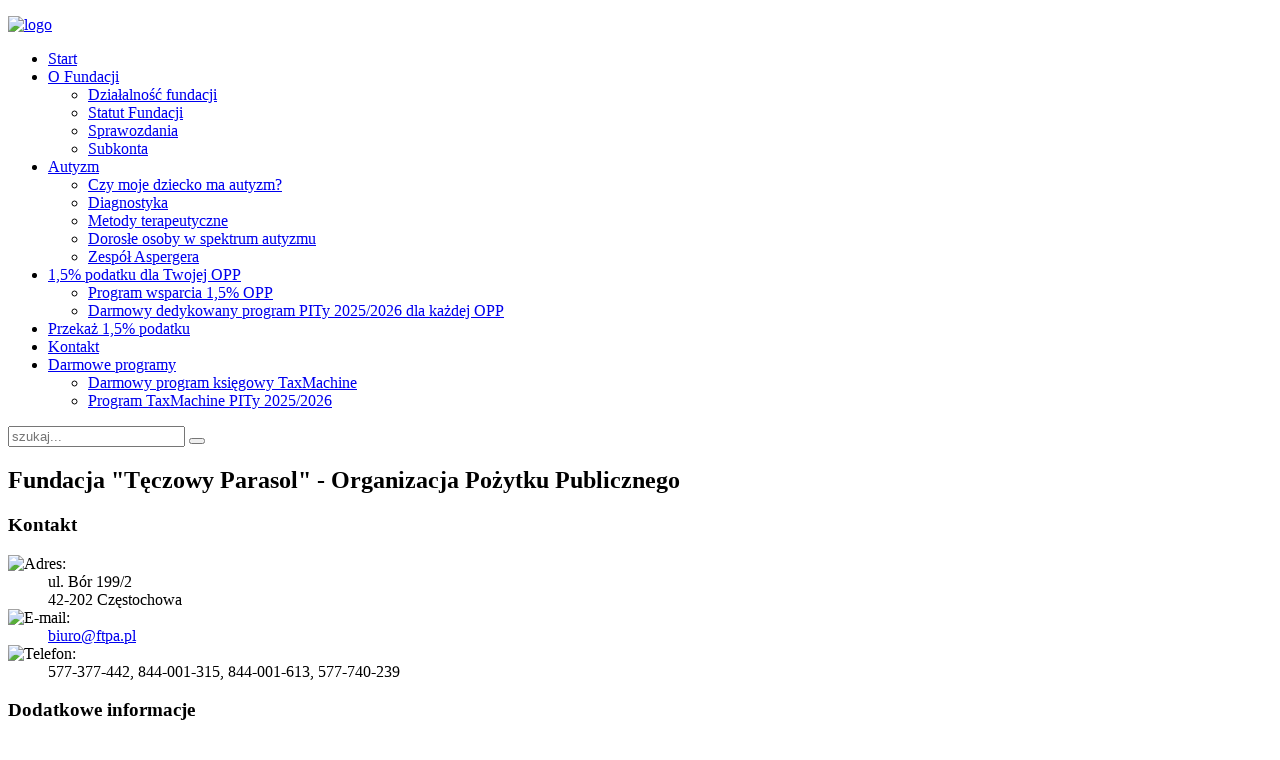

--- FILE ---
content_type: text/html; charset=utf-8
request_url: https://ftpa.pl/Fundacja-Teczowy-Parasol-Organizacja-Pozytku-Publicznego.html
body_size: 3604
content:
<!DOCTYPE HTML>
<html lang="pl-pl" dir="ltr"  data-config='{"twitter":0,"plusone":0,"facebook":0,"style":"default"}'>

<head>
<meta charset="utf-8">
<meta http-equiv="X-UA-Compatible" content="IE=edge">
<meta name="viewport" content="width=device-width, initial-scale=1">
<base href="https://ftpa.pl/Fundacja-Teczowy-Parasol-Organizacja-Pozytku-Publicznego.html" />
	
	<title>Kontakt</title>
	<link href="https://ftpa.pl/x4" rel="shortlink" />
	<link href="https://ftpa.pl/Search.html?format=opensearch&amp;id=3" rel="search" title="Szukaj Fundacja &quot;Tęczowy Parasol&quot;" type="application/opensearchdescription+xml" />
	<link href="/templates/yoo_nano3/favicon.ico" rel="shortcut icon" type="image/vnd.microsoft.icon" />
	<link href="/cache/widgetkit/widgetkit-2951feb4.css" rel="stylesheet" type="text/css" />
	<script src="/media/jui/js/jquery.min.js?911ec566a697b93dc3e41187082db8d8" type="text/javascript"></script>
	<script src="/media/jui/js/jquery-noconflict.js?911ec566a697b93dc3e41187082db8d8" type="text/javascript"></script>
	<script src="/media/jui/js/jquery-migrate.min.js?911ec566a697b93dc3e41187082db8d8" type="text/javascript"></script>
	<script src="/cache/widgetkit/widgetkit-79f98e75.js" type="text/javascript"></script>

<link rel="apple-touch-icon-precomposed" href="/templates/yoo_nano3/apple_touch_icon.png">
<link rel="stylesheet" href="/templates/yoo_nano3/styles/default/css/bootstrap.css">
<link rel="stylesheet" href="/templates/yoo_nano3/styles/default/css/theme.css">
<script src="/templates/yoo_nano3/warp/vendor/uikit/js/uikit.js"></script>
<script src="/templates/yoo_nano3/warp/js/social.js"></script>
<script src="/templates/yoo_nano3/js/theme.js"></script>






</head>

<body class="tm-noblog">

	<div class="uk-container uk-container-center">

		
				<div class="tm-headerbar uk-clearfix uk-hidden-small">

						<a class="tm-logo" href="https://ftpa.pl">
	<p><img src="/images/fundacja/logo.png" alt="logo" /></p></a>
			
			
		</div>
		
				<nav class="tm-navbar uk-navbar">

						<ul class="uk-navbar-nav uk-hidden-small">
<li data-uk-dropdown="{}"><a href="/">Start</a></li><li class="uk-parent" data-uk-dropdown="{}"><a href="/o-fundacji/o-fundacji.html">O Fundacji</a><div class="uk-dropdown uk-dropdown-navbar uk-dropdown-width-1"><div class="uk-grid"><div class="uk-width-1-1"><ul class="uk-nav uk-nav-navbar"><li><a href="/o-fundacji/dzialalnosc-fundacji/">Działalność fundacji</a></li><li><a href="/o-fundacji/statut/statut-fundacji-teczowy-parasol.html">Statut Fundacji</a></li><li><a href="/Tabela/o-fundacji/sprawozdania/">Sprawozdania</a></li><li><a href="/o-fundacji/subkonta/">Subkonta</a></li></ul></div></div></div></li><li class="uk-parent" data-uk-dropdown="{}"><a href="/blog/">Autyzm</a><div class="uk-dropdown uk-dropdown-navbar uk-dropdown-width-1"><div class="uk-grid"><div class="uk-width-1-1"><ul class="uk-nav uk-nav-navbar"><li><a href="/blog/czy-moje-dziecko-ma-autyzm.html">Czy moje dziecko ma autyzm?</a></li><li><a href="/autyzm/diagnostyka/">Diagnostyka</a></li><li><a href="/autyzm/leczenie/">Metody terapeutyczne</a></li><li><a href="/dorosle-osoby-w-spektrum-autyzmu/">Dorosłe osoby w spektrum autyzmu</a></li><li><a href="/zaburzenia-rozwoju/zespol-aspergera/">Zespół Aspergera</a></li></ul></div></div></div></li><li class="uk-parent" data-uk-dropdown="{}"><a href="/dzialalnosc-fundacji/wsparcie-opp/">1,5% podatku dla Twojej OPP</a><div class="uk-dropdown uk-dropdown-navbar uk-dropdown-width-1"><div class="uk-grid"><div class="uk-width-1-1"><ul class="uk-nav uk-nav-navbar"><li><a href="/dzialalnosc-fundacji/wsparcie-opp/wsparcie-opp-1-procent.html">Program wsparcia 1,5% OPP</a></li><li><a href="/dzialalnosc-fundacji/wsparcie-opp/darmowy-dedykowany-program-pity-dla-opp.html">Darmowy dedykowany program PITy 2025/2026 dla każdej OPP</a></li></ul></div></div></div></li><li data-uk-dropdown="{}"><a href="/wsparcie-fundacji/przekaz-1-podatku-dla-fundacji-teczowy-parasol.html">Przekaż 1,5% podatku</a></li><li class="uk-active" data-uk-dropdown="{}"><a href="/Fundacja-Teczowy-Parasol-Organizacja-Pozytku-Publicznego.html">Kontakt</a></li><li class="uk-parent" data-uk-dropdown="{}"><a href="/program-pity/program-pit.html">Darmowe programy</a><div class="uk-dropdown uk-dropdown-navbar uk-dropdown-width-1"><div class="uk-grid"><div class="uk-width-1-1"><ul class="uk-nav uk-nav-navbar"><li><a href="/program-ksiegowy/">Darmowy program księgowy TaxMachine</a></li><li><a href="/program-pity/program-pit.html">Program TaxMachine PITy 2025/2026</a></li></ul></div></div></div></li></ul>			
			
						<div class="uk-navbar-flip">
				<div class="uk-navbar-content uk-hidden-small">
<form id="search-40" class="uk-search" action="/Fundacja-Teczowy-Parasol-Organizacja-Pozytku-Publicznego.html" method="post" role="search" data-uk-search="{'source': '/Search.html?ordering=&amp;searchphrase=all&amp;tmpl=raw&amp;type=json', 'param': 'searchword', 'msgResultsHeader': 'Wyniki wyszukiwania', 'msgMoreResults': 'Więcej wyników', 'msgNoResults': 'Brak wyników', flipDropdown: 1}">
	<input class="uk-search-field" type="search" name="searchword" placeholder="szukaj...">
	<button class="uk-search-close" type="reset"></button>
	<input type="hidden" name="task"   value="search">
	<input type="hidden" name="option" value="com_search">
	<input type="hidden" name="Itemid" value="107">
</form></div>
			</div>
			
			
		</nav>
		
		
		
				<div class="tm-middle uk-grid" data-uk-grid-match data-uk-grid-margin>

						<div class="tm-main uk-width-medium-1-1">

				
								<main class="tm-content">

					
					

<div class="contact" itemscope itemtype="https://schema.org/Person">
	
			<div class="page-header">
			<h2>
								<span class="contact-name" itemprop="name">Fundacja "Tęczowy Parasol" - Organizacja Pożytku Publicznego</span>
			</h2>
		</div>
	
	
	
	
	
	
	
			
						<h3>Kontakt</h3>		
		
		
		<dl class="contact-address dl-horizontal" itemprop="address" itemscope itemtype="https://schema.org/PostalAddress">
			<dt>
			<span class="jicons-icons">
				<img src="/media/contacts/images/con_address.png" alt="Adres: " />			</span>
		</dt>

					<dd>
				<span class="contact-street" itemprop="streetAddress">
					ul. Bór 199/2					<br />
				</span>
			</dd>
		
									<dd>
				<span class="contact-postcode" itemprop="postalCode">
					42-202 Częstochowa					<br />
				</span>
			</dd>
					
	<dt>
		<span class="jicons-icons" itemprop="email">
			<img src="/media/contacts/images/emailButton.png" alt="E-mail: " />		</span>
	</dt>
	<dd>
		<span class="contact-emailto">
			<span id="cloak344e4ba613895a93d9b7e4292435d041">Ten adres pocztowy jest chroniony przed spamowaniem. Aby go zobaczyć, konieczne jest włączenie w przeglądarce obsługi JavaScript.</span><script type='text/javascript'>
				document.getElementById('cloak344e4ba613895a93d9b7e4292435d041').innerHTML = '';
				var prefix = '&#109;a' + 'i&#108;' + '&#116;o';
				var path = 'hr' + 'ef' + '=';
				var addy344e4ba613895a93d9b7e4292435d041 = 'b&#105;&#117;r&#111;' + '&#64;';
				addy344e4ba613895a93d9b7e4292435d041 = addy344e4ba613895a93d9b7e4292435d041 + 'ftp&#97;' + '&#46;' + 'pl';
				var addy_text344e4ba613895a93d9b7e4292435d041 = 'b&#105;&#117;r&#111;' + '&#64;' + 'ftp&#97;' + '&#46;' + 'pl';document.getElementById('cloak344e4ba613895a93d9b7e4292435d041').innerHTML += '<a ' + path + '\'' + prefix + ':' + addy344e4ba613895a93d9b7e4292435d041 + '\'>'+addy_text344e4ba613895a93d9b7e4292435d041+'<\/a>';
		</script>		</span>
	</dd>

	<dt>
		<span class="jicons-icons">
			<img src="/media/contacts/images/con_tel.png" alt="Telefon: " />		</span>
	</dt>
	<dd>
		<span class="contact-telephone" itemprop="telephone">
			577-377-442, 844-001-315, 844-001-613, 577-740-239		</span>
	</dd>
</dl>

		
			
	
	
	
	
	
						<h3>Dodatkowe informacje</h3>		
		<div class="contact-miscinfo">
			<dl class="dl-horizontal">
				<dt>
					<span class="jicons-icons">
					<img src="/media/contacts/images/con_info.png" alt="Dodatkowe informacje: " />					</span>
				</dt>
				<dd>
					<span class="contact-misc">
						<p>KRS: 0000393013<br />REGON: 242625853<br />NIP: 5732834055</p>
<p>Biuro czynne: od poniedziałku do piątku, w godz. 10:00-15:00.</p>
<p>Rachunek bankowy Fundacji: <strong>54 1020 1664 0000 3902 0653 4418</strong></p>
<p>Przelewy zagraniczne:</p>
<p>IBAN: <strong>PL 54 1020 1664 0000 3902 0653 4418</strong></p>
<p>BIC/SWIFT: <span class="ILfuVd" lang="pl"><span class="hgKElc"><b>BPKOPLPW</b></span></span></p>					</span>
				</dd>
			</dl>
		</div>

			
	
	</div>

				</main>
				
				
			</div>
			
                                    
		</div>
		
		
		
				<footer class="tm-footer">

						<a class="tm-totop-scroller" data-uk-smooth-scroll href="#"></a>
			
			<div class="uk-panel"><ul class="uk-subnav uk-subnav-line">
<li><a href="/Fundacja-Teczowy-Parasol-Organizacja-Pozytku-Publicznego.html">Kontakt</a></li><li><a href="/o-fundacji/">O fundacji</a></li><li><a href="/Terapia/">Inne strony</a></li></ul></div>
		</footer>
		

	<script>
  (function(i,s,o,g,r,a,m){i['GoogleAnalyticsObject']=r;i[r]=i[r]||function(){
  (i[r].q=i[r].q||[]).push(arguments)},i[r].l=1*new Date();a=s.createElement(o),
  m=s.getElementsByTagName(o)[0];a.async=1;a.src=g;m.parentNode.insertBefore(a,m)
  })(window,document,'script','//www.google-analytics.com/analytics.js','ga');

  ga('create', 'UA-46301676-1', 'ftpa.pl');
  ga('send', 'pageview');

</script>


<!-- Piwik -->
<script type="text/javascript">
  var _paq = _paq || [];
  _paq.push(['trackPageView']);
  _paq.push(['enableLinkTracking']);
  (function() {
    var u="//piwik.tmxp.pl/";
    _paq.push(['setTrackerUrl', u+'piwik.php']);
    _paq.push(['setSiteId', 29]);
    var d=document, g=d.createElement('script'), s=d.getElementsByTagName('script')[0];
    g.type='text/javascript'; g.async=true; g.defer=true; g.src=u+'piwik.js'; s.parentNode.insertBefore(g,s);
  })();
</script>
<noscript><p><img src="//piwik.tmxp.pl/piwik.php?idsite=29" style="border:0;" alt="" /></p></noscript>
<!-- End Piwik Code -->

	
<noscript><strong>JavaScript is currently disabled.</strong>Please enable it for a better experience of <a href="http://2glux.com/projects/jumi">Jumi</a>.</noscript></body>
</html>

--- FILE ---
content_type: text/plain
request_url: https://www.google-analytics.com/j/collect?v=1&_v=j102&a=165936206&t=pageview&_s=1&dl=https%3A%2F%2Fftpa.pl%2FFundacja-Teczowy-Parasol-Organizacja-Pozytku-Publicznego.html&ul=en-us%40posix&dt=Kontakt&sr=1280x720&vp=1280x720&_u=IEBAAAABAAAAACAAI~&jid=1270408655&gjid=1403462947&cid=42891487.1769363391&tid=UA-46301676-1&_gid=764438860.1769363391&_r=1&_slc=1&z=307331066
body_size: -448
content:
2,cG-Z22NNLXTFF